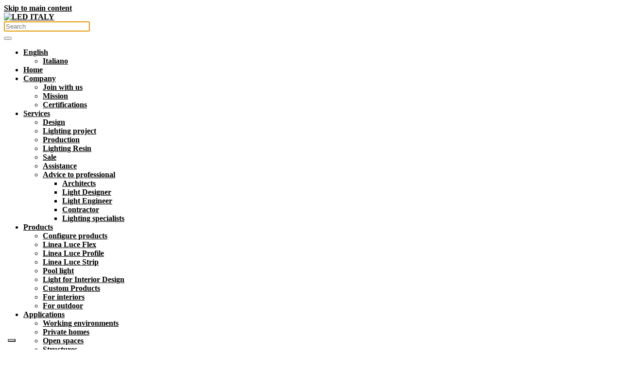

--- FILE ---
content_type: text/html; charset=UTF-8
request_url: https://leditaly.com/en/lighting/how-to-have-modern-and-functional-lighting-in-our-home/
body_size: 16655
content:
<!DOCTYPE html>
<html lang="en-US" prefix="og: https://ogp.me/ns#">
    <head>
        <meta charset="UTF-8">
        <meta name="viewport" content="width=device-width, initial-scale=1">
        <link rel="icon" href="/wp-content/uploads/2021/03/favicon-32x32-1.png" sizes="any">
                <link rel="apple-touch-icon" href="/wp-content/uploads/2021/03/apple-icon-180x180-1.png">
                
<!-- Google Tag Manager for WordPress by gtm4wp.com -->
<script data-cfasync="false" data-pagespeed-no-defer>
	var gtm4wp_datalayer_name = "dataLayer";
	var dataLayer = dataLayer || [];
</script>
<!-- End Google Tag Manager for WordPress by gtm4wp.com --><!-- Google tag (gtag.js) consent mode dataLayer added by Site Kit -->
<script id="google_gtagjs-js-consent-mode-data-layer">
window.dataLayer = window.dataLayer || [];function gtag(){dataLayer.push(arguments);}
gtag('consent', 'default', {"ad_personalization":"denied","ad_storage":"denied","ad_user_data":"denied","analytics_storage":"denied","functionality_storage":"denied","security_storage":"denied","personalization_storage":"denied","region":["AT","BE","BG","CH","CY","CZ","DE","DK","EE","ES","FI","FR","GB","GR","HR","HU","IE","IS","IT","LI","LT","LU","LV","MT","NL","NO","PL","PT","RO","SE","SI","SK"],"wait_for_update":500});
window._googlesitekitConsentCategoryMap = {"statistics":["analytics_storage"],"marketing":["ad_storage","ad_user_data","ad_personalization"],"functional":["functionality_storage","security_storage"],"preferences":["personalization_storage"]};
window._googlesitekitConsents = {"ad_personalization":"denied","ad_storage":"denied","ad_user_data":"denied","analytics_storage":"denied","functionality_storage":"denied","security_storage":"denied","personalization_storage":"denied","region":["AT","BE","BG","CH","CY","CZ","DE","DK","EE","ES","FI","FR","GB","GR","HR","HU","IE","IS","IT","LI","LT","LU","LV","MT","NL","NO","PL","PT","RO","SE","SI","SK"],"wait_for_update":500};
</script>
<!-- End Google tag (gtag.js) consent mode dataLayer added by Site Kit -->

<!-- Search Engine Optimization by Rank Math - https://rankmath.com/ -->
<title>How to have modern and functional lighting in our home - LED ITALY - Lighting -</title>
<meta name="description" content="Modern, functional lighting is not only a good choice for your home, it can also save you money."/>
<meta name="robots" content="follow, index, max-snippet:-1, max-video-preview:-1, max-image-preview:large"/>
<link rel="canonical" href="https://leditaly.com/en/lighting/how-to-have-modern-and-functional-lighting-in-our-home/" />
<meta property="og:locale" content="en_US" />
<meta property="og:type" content="article" />
<meta property="og:title" content="How to have modern and functional lighting in our home - LED ITALY - Lighting -" />
<meta property="og:description" content="Modern, functional lighting is not only a good choice for your home, it can also save you money." />
<meta property="og:url" content="https://leditaly.com/en/lighting/how-to-have-modern-and-functional-lighting-in-our-home/" />
<meta property="og:site_name" content="LED ITALY" />
<meta property="article:section" content="Lighting" />
<meta property="og:image" content="https://leditaly.com/wp-content/uploads/2022/09/illuminazione-moderna-e-funzionale_900x900.jpg" />
<meta property="og:image:secure_url" content="https://leditaly.com/wp-content/uploads/2022/09/illuminazione-moderna-e-funzionale_900x900.jpg" />
<meta property="og:image:width" content="900" />
<meta property="og:image:height" content="900" />
<meta property="og:image:alt" content="How to have modern and functional lighting in our home" />
<meta property="og:image:type" content="image/jpeg" />
<meta property="article:published_time" content="2022-10-18T10:05:00+02:00" />
<meta name="twitter:card" content="summary_large_image" />
<meta name="twitter:title" content="How to have modern and functional lighting in our home - LED ITALY - Lighting -" />
<meta name="twitter:description" content="Modern, functional lighting is not only a good choice for your home, it can also save you money." />
<meta name="twitter:image" content="https://leditaly.com/wp-content/uploads/2022/09/illuminazione-moderna-e-funzionale_900x900.jpg" />
<meta name="twitter:label1" content="Written by" />
<meta name="twitter:data1" content="leditaly" />
<meta name="twitter:label2" content="Time to read" />
<meta name="twitter:data2" content="2 minutes" />
<script type="application/ld+json" class="rank-math-schema">{"@context":"https://schema.org","@graph":[{"@type":"Organization","@id":"https://leditaly.com/en/#organization/","name":"LED ITALY","url":"https://leditaly.com","email":"enthous","logo":{"@type":"ImageObject","@id":"https://leditaly.com/en/#logo/","url":"https://leditaly.com/wp-content/uploads/2021/06/LedItaly_logo_400px.png","contentUrl":"https://leditaly.com/wp-content/uploads/2021/06/LedItaly_logo_400px.png","caption":"LED ITALY","inLanguage":"en-US","width":"400","height":"247"}},{"@type":"WebSite","@id":"https://leditaly.com/en/#website/","url":"https://leditaly.com/en/","name":"LED ITALY","publisher":{"@id":"https://leditaly.com/en/#organization/"},"inLanguage":"en-US"},{"@type":"ImageObject","@id":"https://leditaly.com/wp-content/uploads/2022/09/illuminazione-moderna-e-funzionale_900x900.jpg","url":"https://leditaly.com/wp-content/uploads/2022/09/illuminazione-moderna-e-funzionale_900x900.jpg","width":"900","height":"900","inLanguage":"en-US"},{"@type":"BreadcrumbList","@id":"https://leditaly.com/en/lighting/how-to-have-modern-and-functional-lighting-in-our-home/#breadcrumb","itemListElement":[{"@type":"ListItem","position":"1","item":{"@id":"https://leditaly.com","name":"Home"}},{"@type":"ListItem","position":"2","item":{"@id":"https://leditaly.com/en/lighting/","name":"Lighting"}},{"@type":"ListItem","position":"3","item":{"@id":"https://leditaly.com/en/lighting/how-to-have-modern-and-functional-lighting-in-our-home/","name":"How to have modern and functional lighting in our home"}}]},{"@type":"WebPage","@id":"https://leditaly.com/en/lighting/how-to-have-modern-and-functional-lighting-in-our-home/#webpage","url":"https://leditaly.com/en/lighting/how-to-have-modern-and-functional-lighting-in-our-home/","name":"How to have modern and functional lighting in our home - LED ITALY - Lighting -","datePublished":"2022-10-18T10:05:00+02:00","dateModified":"2022-10-18T10:05:00+02:00","isPartOf":{"@id":"https://leditaly.com/en/#website/"},"primaryImageOfPage":{"@id":"https://leditaly.com/wp-content/uploads/2022/09/illuminazione-moderna-e-funzionale_900x900.jpg"},"inLanguage":"en-US","breadcrumb":{"@id":"https://leditaly.com/en/lighting/how-to-have-modern-and-functional-lighting-in-our-home/#breadcrumb"}},{"@type":"Person","@id":"https://leditaly.com/en/author/leditaly/","name":"leditaly","url":"https://leditaly.com/en/author/leditaly/","image":{"@type":"ImageObject","@id":"https://secure.gravatar.com/avatar/2662a74021b436497beb9f81b8cbfbd8?s=96&amp;d=mm&amp;r=g","url":"https://secure.gravatar.com/avatar/2662a74021b436497beb9f81b8cbfbd8?s=96&amp;d=mm&amp;r=g","caption":"leditaly","inLanguage":"en-US"},"sameAs":["https://leditaly.com"],"worksFor":{"@id":"https://leditaly.com/en/#organization/"}},{"@type":"BlogPosting","headline":"How to have modern and functional lighting in our home - LED ITALY - Lighting -","datePublished":"2022-10-18T10:05:00+02:00","dateModified":"2022-10-18T10:05:00+02:00","articleSection":"Lighting","author":{"@id":"https://leditaly.com/en/author/leditaly/","name":"leditaly"},"publisher":{"@id":"https://leditaly.com/en/#organization/"},"description":"Modern, functional lighting is not only a good choice for your home, it can also save you money.","name":"How to have modern and functional lighting in our home - LED ITALY - Lighting -","@id":"https://leditaly.com/en/lighting/how-to-have-modern-and-functional-lighting-in-our-home/#richSnippet","isPartOf":{"@id":"https://leditaly.com/en/lighting/how-to-have-modern-and-functional-lighting-in-our-home/#webpage"},"image":{"@id":"https://leditaly.com/wp-content/uploads/2022/09/illuminazione-moderna-e-funzionale_900x900.jpg"},"inLanguage":"en-US","mainEntityOfPage":{"@id":"https://leditaly.com/en/lighting/how-to-have-modern-and-functional-lighting-in-our-home/#webpage"}}]}</script>
<!-- /Rank Math WordPress SEO plugin -->

<link rel='dns-prefetch' href='//cdn.iubenda.com' />
<link rel='dns-prefetch' href='//www.googletagmanager.com' />
<link rel="alternate" type="application/rss+xml" title="LED ITALY &raquo; Feed" href="https://leditaly.com/en/feed/" />
<link rel="alternate" type="application/rss+xml" title="LED ITALY &raquo; Comments Feed" href="https://leditaly.com/en/comments/feed/" />
<script>
window._wpemojiSettings = {"baseUrl":"https:\/\/s.w.org\/images\/core\/emoji\/15.0.3\/72x72\/","ext":".png","svgUrl":"https:\/\/s.w.org\/images\/core\/emoji\/15.0.3\/svg\/","svgExt":".svg","source":{"concatemoji":"https:\/\/leditaly.com\/wp-includes\/js\/wp-emoji-release.min.js?ver=6.7.4"}};
/*! This file is auto-generated */
!function(i,n){var o,s,e;function c(e){try{var t={supportTests:e,timestamp:(new Date).valueOf()};sessionStorage.setItem(o,JSON.stringify(t))}catch(e){}}function p(e,t,n){e.clearRect(0,0,e.canvas.width,e.canvas.height),e.fillText(t,0,0);var t=new Uint32Array(e.getImageData(0,0,e.canvas.width,e.canvas.height).data),r=(e.clearRect(0,0,e.canvas.width,e.canvas.height),e.fillText(n,0,0),new Uint32Array(e.getImageData(0,0,e.canvas.width,e.canvas.height).data));return t.every(function(e,t){return e===r[t]})}function u(e,t,n){switch(t){case"flag":return n(e,"\ud83c\udff3\ufe0f\u200d\u26a7\ufe0f","\ud83c\udff3\ufe0f\u200b\u26a7\ufe0f")?!1:!n(e,"\ud83c\uddfa\ud83c\uddf3","\ud83c\uddfa\u200b\ud83c\uddf3")&&!n(e,"\ud83c\udff4\udb40\udc67\udb40\udc62\udb40\udc65\udb40\udc6e\udb40\udc67\udb40\udc7f","\ud83c\udff4\u200b\udb40\udc67\u200b\udb40\udc62\u200b\udb40\udc65\u200b\udb40\udc6e\u200b\udb40\udc67\u200b\udb40\udc7f");case"emoji":return!n(e,"\ud83d\udc26\u200d\u2b1b","\ud83d\udc26\u200b\u2b1b")}return!1}function f(e,t,n){var r="undefined"!=typeof WorkerGlobalScope&&self instanceof WorkerGlobalScope?new OffscreenCanvas(300,150):i.createElement("canvas"),a=r.getContext("2d",{willReadFrequently:!0}),o=(a.textBaseline="top",a.font="600 32px Arial",{});return e.forEach(function(e){o[e]=t(a,e,n)}),o}function t(e){var t=i.createElement("script");t.src=e,t.defer=!0,i.head.appendChild(t)}"undefined"!=typeof Promise&&(o="wpEmojiSettingsSupports",s=["flag","emoji"],n.supports={everything:!0,everythingExceptFlag:!0},e=new Promise(function(e){i.addEventListener("DOMContentLoaded",e,{once:!0})}),new Promise(function(t){var n=function(){try{var e=JSON.parse(sessionStorage.getItem(o));if("object"==typeof e&&"number"==typeof e.timestamp&&(new Date).valueOf()<e.timestamp+604800&&"object"==typeof e.supportTests)return e.supportTests}catch(e){}return null}();if(!n){if("undefined"!=typeof Worker&&"undefined"!=typeof OffscreenCanvas&&"undefined"!=typeof URL&&URL.createObjectURL&&"undefined"!=typeof Blob)try{var e="postMessage("+f.toString()+"("+[JSON.stringify(s),u.toString(),p.toString()].join(",")+"));",r=new Blob([e],{type:"text/javascript"}),a=new Worker(URL.createObjectURL(r),{name:"wpTestEmojiSupports"});return void(a.onmessage=function(e){c(n=e.data),a.terminate(),t(n)})}catch(e){}c(n=f(s,u,p))}t(n)}).then(function(e){for(var t in e)n.supports[t]=e[t],n.supports.everything=n.supports.everything&&n.supports[t],"flag"!==t&&(n.supports.everythingExceptFlag=n.supports.everythingExceptFlag&&n.supports[t]);n.supports.everythingExceptFlag=n.supports.everythingExceptFlag&&!n.supports.flag,n.DOMReady=!1,n.readyCallback=function(){n.DOMReady=!0}}).then(function(){return e}).then(function(){var e;n.supports.everything||(n.readyCallback(),(e=n.source||{}).concatemoji?t(e.concatemoji):e.wpemoji&&e.twemoji&&(t(e.twemoji),t(e.wpemoji)))}))}((window,document),window._wpemojiSettings);
</script>

<style id='wp-emoji-styles-inline-css'>

	img.wp-smiley, img.emoji {
		display: inline !important;
		border: none !important;
		box-shadow: none !important;
		height: 1em !important;
		width: 1em !important;
		margin: 0 0.07em !important;
		vertical-align: -0.1em !important;
		background: none !important;
		padding: 0 !important;
	}
</style>
<link rel='stylesheet' id='wp-block-library-css' href='https://leditaly.com/wp-includes/css/dist/block-library/style.min.css?ver=6.7.4' media='all' />
<style id='classic-theme-styles-inline-css'>
/*! This file is auto-generated */
.wp-block-button__link{color:#fff;background-color:#32373c;border-radius:9999px;box-shadow:none;text-decoration:none;padding:calc(.667em + 2px) calc(1.333em + 2px);font-size:1.125em}.wp-block-file__button{background:#32373c;color:#fff;text-decoration:none}
</style>
<style id='global-styles-inline-css'>
:root{--wp--preset--aspect-ratio--square: 1;--wp--preset--aspect-ratio--4-3: 4/3;--wp--preset--aspect-ratio--3-4: 3/4;--wp--preset--aspect-ratio--3-2: 3/2;--wp--preset--aspect-ratio--2-3: 2/3;--wp--preset--aspect-ratio--16-9: 16/9;--wp--preset--aspect-ratio--9-16: 9/16;--wp--preset--color--black: #000000;--wp--preset--color--cyan-bluish-gray: #abb8c3;--wp--preset--color--white: #ffffff;--wp--preset--color--pale-pink: #f78da7;--wp--preset--color--vivid-red: #cf2e2e;--wp--preset--color--luminous-vivid-orange: #ff6900;--wp--preset--color--luminous-vivid-amber: #fcb900;--wp--preset--color--light-green-cyan: #7bdcb5;--wp--preset--color--vivid-green-cyan: #00d084;--wp--preset--color--pale-cyan-blue: #8ed1fc;--wp--preset--color--vivid-cyan-blue: #0693e3;--wp--preset--color--vivid-purple: #9b51e0;--wp--preset--gradient--vivid-cyan-blue-to-vivid-purple: linear-gradient(135deg,rgba(6,147,227,1) 0%,rgb(155,81,224) 100%);--wp--preset--gradient--light-green-cyan-to-vivid-green-cyan: linear-gradient(135deg,rgb(122,220,180) 0%,rgb(0,208,130) 100%);--wp--preset--gradient--luminous-vivid-amber-to-luminous-vivid-orange: linear-gradient(135deg,rgba(252,185,0,1) 0%,rgba(255,105,0,1) 100%);--wp--preset--gradient--luminous-vivid-orange-to-vivid-red: linear-gradient(135deg,rgba(255,105,0,1) 0%,rgb(207,46,46) 100%);--wp--preset--gradient--very-light-gray-to-cyan-bluish-gray: linear-gradient(135deg,rgb(238,238,238) 0%,rgb(169,184,195) 100%);--wp--preset--gradient--cool-to-warm-spectrum: linear-gradient(135deg,rgb(74,234,220) 0%,rgb(151,120,209) 20%,rgb(207,42,186) 40%,rgb(238,44,130) 60%,rgb(251,105,98) 80%,rgb(254,248,76) 100%);--wp--preset--gradient--blush-light-purple: linear-gradient(135deg,rgb(255,206,236) 0%,rgb(152,150,240) 100%);--wp--preset--gradient--blush-bordeaux: linear-gradient(135deg,rgb(254,205,165) 0%,rgb(254,45,45) 50%,rgb(107,0,62) 100%);--wp--preset--gradient--luminous-dusk: linear-gradient(135deg,rgb(255,203,112) 0%,rgb(199,81,192) 50%,rgb(65,88,208) 100%);--wp--preset--gradient--pale-ocean: linear-gradient(135deg,rgb(255,245,203) 0%,rgb(182,227,212) 50%,rgb(51,167,181) 100%);--wp--preset--gradient--electric-grass: linear-gradient(135deg,rgb(202,248,128) 0%,rgb(113,206,126) 100%);--wp--preset--gradient--midnight: linear-gradient(135deg,rgb(2,3,129) 0%,rgb(40,116,252) 100%);--wp--preset--font-size--small: 13px;--wp--preset--font-size--medium: 20px;--wp--preset--font-size--large: 36px;--wp--preset--font-size--x-large: 42px;--wp--preset--spacing--20: 0.44rem;--wp--preset--spacing--30: 0.67rem;--wp--preset--spacing--40: 1rem;--wp--preset--spacing--50: 1.5rem;--wp--preset--spacing--60: 2.25rem;--wp--preset--spacing--70: 3.38rem;--wp--preset--spacing--80: 5.06rem;--wp--preset--shadow--natural: 6px 6px 9px rgba(0, 0, 0, 0.2);--wp--preset--shadow--deep: 12px 12px 50px rgba(0, 0, 0, 0.4);--wp--preset--shadow--sharp: 6px 6px 0px rgba(0, 0, 0, 0.2);--wp--preset--shadow--outlined: 6px 6px 0px -3px rgba(255, 255, 255, 1), 6px 6px rgba(0, 0, 0, 1);--wp--preset--shadow--crisp: 6px 6px 0px rgba(0, 0, 0, 1);}:where(.is-layout-flex){gap: 0.5em;}:where(.is-layout-grid){gap: 0.5em;}body .is-layout-flex{display: flex;}.is-layout-flex{flex-wrap: wrap;align-items: center;}.is-layout-flex > :is(*, div){margin: 0;}body .is-layout-grid{display: grid;}.is-layout-grid > :is(*, div){margin: 0;}:where(.wp-block-columns.is-layout-flex){gap: 2em;}:where(.wp-block-columns.is-layout-grid){gap: 2em;}:where(.wp-block-post-template.is-layout-flex){gap: 1.25em;}:where(.wp-block-post-template.is-layout-grid){gap: 1.25em;}.has-black-color{color: var(--wp--preset--color--black) !important;}.has-cyan-bluish-gray-color{color: var(--wp--preset--color--cyan-bluish-gray) !important;}.has-white-color{color: var(--wp--preset--color--white) !important;}.has-pale-pink-color{color: var(--wp--preset--color--pale-pink) !important;}.has-vivid-red-color{color: var(--wp--preset--color--vivid-red) !important;}.has-luminous-vivid-orange-color{color: var(--wp--preset--color--luminous-vivid-orange) !important;}.has-luminous-vivid-amber-color{color: var(--wp--preset--color--luminous-vivid-amber) !important;}.has-light-green-cyan-color{color: var(--wp--preset--color--light-green-cyan) !important;}.has-vivid-green-cyan-color{color: var(--wp--preset--color--vivid-green-cyan) !important;}.has-pale-cyan-blue-color{color: var(--wp--preset--color--pale-cyan-blue) !important;}.has-vivid-cyan-blue-color{color: var(--wp--preset--color--vivid-cyan-blue) !important;}.has-vivid-purple-color{color: var(--wp--preset--color--vivid-purple) !important;}.has-black-background-color{background-color: var(--wp--preset--color--black) !important;}.has-cyan-bluish-gray-background-color{background-color: var(--wp--preset--color--cyan-bluish-gray) !important;}.has-white-background-color{background-color: var(--wp--preset--color--white) !important;}.has-pale-pink-background-color{background-color: var(--wp--preset--color--pale-pink) !important;}.has-vivid-red-background-color{background-color: var(--wp--preset--color--vivid-red) !important;}.has-luminous-vivid-orange-background-color{background-color: var(--wp--preset--color--luminous-vivid-orange) !important;}.has-luminous-vivid-amber-background-color{background-color: var(--wp--preset--color--luminous-vivid-amber) !important;}.has-light-green-cyan-background-color{background-color: var(--wp--preset--color--light-green-cyan) !important;}.has-vivid-green-cyan-background-color{background-color: var(--wp--preset--color--vivid-green-cyan) !important;}.has-pale-cyan-blue-background-color{background-color: var(--wp--preset--color--pale-cyan-blue) !important;}.has-vivid-cyan-blue-background-color{background-color: var(--wp--preset--color--vivid-cyan-blue) !important;}.has-vivid-purple-background-color{background-color: var(--wp--preset--color--vivid-purple) !important;}.has-black-border-color{border-color: var(--wp--preset--color--black) !important;}.has-cyan-bluish-gray-border-color{border-color: var(--wp--preset--color--cyan-bluish-gray) !important;}.has-white-border-color{border-color: var(--wp--preset--color--white) !important;}.has-pale-pink-border-color{border-color: var(--wp--preset--color--pale-pink) !important;}.has-vivid-red-border-color{border-color: var(--wp--preset--color--vivid-red) !important;}.has-luminous-vivid-orange-border-color{border-color: var(--wp--preset--color--luminous-vivid-orange) !important;}.has-luminous-vivid-amber-border-color{border-color: var(--wp--preset--color--luminous-vivid-amber) !important;}.has-light-green-cyan-border-color{border-color: var(--wp--preset--color--light-green-cyan) !important;}.has-vivid-green-cyan-border-color{border-color: var(--wp--preset--color--vivid-green-cyan) !important;}.has-pale-cyan-blue-border-color{border-color: var(--wp--preset--color--pale-cyan-blue) !important;}.has-vivid-cyan-blue-border-color{border-color: var(--wp--preset--color--vivid-cyan-blue) !important;}.has-vivid-purple-border-color{border-color: var(--wp--preset--color--vivid-purple) !important;}.has-vivid-cyan-blue-to-vivid-purple-gradient-background{background: var(--wp--preset--gradient--vivid-cyan-blue-to-vivid-purple) !important;}.has-light-green-cyan-to-vivid-green-cyan-gradient-background{background: var(--wp--preset--gradient--light-green-cyan-to-vivid-green-cyan) !important;}.has-luminous-vivid-amber-to-luminous-vivid-orange-gradient-background{background: var(--wp--preset--gradient--luminous-vivid-amber-to-luminous-vivid-orange) !important;}.has-luminous-vivid-orange-to-vivid-red-gradient-background{background: var(--wp--preset--gradient--luminous-vivid-orange-to-vivid-red) !important;}.has-very-light-gray-to-cyan-bluish-gray-gradient-background{background: var(--wp--preset--gradient--very-light-gray-to-cyan-bluish-gray) !important;}.has-cool-to-warm-spectrum-gradient-background{background: var(--wp--preset--gradient--cool-to-warm-spectrum) !important;}.has-blush-light-purple-gradient-background{background: var(--wp--preset--gradient--blush-light-purple) !important;}.has-blush-bordeaux-gradient-background{background: var(--wp--preset--gradient--blush-bordeaux) !important;}.has-luminous-dusk-gradient-background{background: var(--wp--preset--gradient--luminous-dusk) !important;}.has-pale-ocean-gradient-background{background: var(--wp--preset--gradient--pale-ocean) !important;}.has-electric-grass-gradient-background{background: var(--wp--preset--gradient--electric-grass) !important;}.has-midnight-gradient-background{background: var(--wp--preset--gradient--midnight) !important;}.has-small-font-size{font-size: var(--wp--preset--font-size--small) !important;}.has-medium-font-size{font-size: var(--wp--preset--font-size--medium) !important;}.has-large-font-size{font-size: var(--wp--preset--font-size--large) !important;}.has-x-large-font-size{font-size: var(--wp--preset--font-size--x-large) !important;}
:where(.wp-block-post-template.is-layout-flex){gap: 1.25em;}:where(.wp-block-post-template.is-layout-grid){gap: 1.25em;}
:where(.wp-block-columns.is-layout-flex){gap: 2em;}:where(.wp-block-columns.is-layout-grid){gap: 2em;}
:root :where(.wp-block-pullquote){font-size: 1.5em;line-height: 1.6;}
</style>
<link rel='stylesheet' id='contact-form-7-css' href='https://leditaly.com/wp-content/plugins/contact-form-7/includes/css/styles.css?ver=6.1.3' media='all' />
<link rel='stylesheet' id='wpml-legacy-horizontal-list-0-css' href='https://leditaly.com/wp-content/plugins/sitepress-multilingual-cms/templates/language-switchers/legacy-list-horizontal/style.min.css?ver=1' media='all' />
<link rel='stylesheet' id='wpml-menu-item-0-css' href='https://leditaly.com/wp-content/plugins/sitepress-multilingual-cms/templates/language-switchers/menu-item/style.min.css?ver=1' media='all' />
<link rel='stylesheet' id='dflip-style-css' href='https://leditaly.com/wp-content/plugins/3d-flipbook-dflip-lite/assets/css/dflip.min.css?ver=2.4.20' media='all' />
<link rel='stylesheet' id='sib-front-css-css' href='https://leditaly.com/wp-content/plugins/mailin/css/mailin-front.css?ver=6.7.4' media='all' />
<link href="https://leditaly.com/wp-content/themes/yootheme/css/theme.1.css?ver=1761560826" rel="stylesheet">

<script  type="text/javascript" class=" _iub_cs_skip" id="iubenda-head-inline-scripts-0">
var _iub = _iub || [];
_iub.csConfiguration = {"invalidateConsentWithoutLog":true,"consentOnContinuedBrowsing":false,"perPurposeConsent":true,"lang":"en","siteId":1218984,"floatingPreferencesButtonDisplay":"bottom-left","cookiePolicyId":57184149, "banner":{ "closeButtonRejects":true,"slideDown":false,"rejectButtonDisplay":true,"explicitWithdrawal":true,"position":"float-bottom-center","acceptButtonDisplay":true,"customizeButtonDisplay":true,"content":"This site uses first and third party cookies to improve your browsing experience. If you want to know more, consult our privacy policy.","acceptButtonCaption":"Accept all" }};
</script>
<script  type="text/javascript" charset="UTF-8" async="" class=" _iub_cs_skip" src="//cdn.iubenda.com/cs/iubenda_cs.js?ver=3.12.4" id="iubenda-head-scripts-0-js"></script>
<script src="https://leditaly.com/wp-includes/js/jquery/jquery.min.js?ver=3.7.1" id="jquery-core-js"></script>
<script src="https://leditaly.com/wp-includes/js/jquery/jquery-migrate.min.js?ver=3.4.1" id="jquery-migrate-js"></script>

<!-- Google tag (gtag.js) snippet added by Site Kit -->
<!-- Google Ads snippet added by Site Kit -->
<script src="https://www.googletagmanager.com/gtag/js?id=AW-711260013" id="google_gtagjs-js" async></script>
<script id="google_gtagjs-js-after">
window.dataLayer = window.dataLayer || [];function gtag(){dataLayer.push(arguments);}
gtag("js", new Date());
gtag("set", "developer_id.dZTNiMT", true);
gtag("config", "AW-711260013");
 window._googlesitekit = window._googlesitekit || {}; window._googlesitekit.throttledEvents = []; window._googlesitekit.gtagEvent = (name, data) => { var key = JSON.stringify( { name, data } ); if ( !! window._googlesitekit.throttledEvents[ key ] ) { return; } window._googlesitekit.throttledEvents[ key ] = true; setTimeout( () => { delete window._googlesitekit.throttledEvents[ key ]; }, 5 ); gtag( "event", name, { ...data, event_source: "site-kit" } ); };
</script>
<script id="sib-front-js-js-extra">
var sibErrMsg = {"invalidMail":"Please fill out valid email address","requiredField":"Please fill out required fields","invalidDateFormat":"Please fill out valid date format","invalidSMSFormat":"Please fill out valid phone number"};
var ajax_sib_front_object = {"ajax_url":"https:\/\/leditaly.com\/wp-admin\/admin-ajax.php","ajax_nonce":"de2c6f7ac7","flag_url":"https:\/\/leditaly.com\/wp-content\/plugins\/mailin\/img\/flags\/"};
</script>
<script src="https://leditaly.com/wp-content/plugins/mailin/js/mailin-front.js?ver=1756105960" id="sib-front-js-js"></script>
<link rel="https://api.w.org/" href="https://leditaly.com/en/wp-json/" /><link rel="alternate" title="JSON" type="application/json" href="https://leditaly.com/en/wp-json/wp/v2/posts/12411" /><link rel="EditURI" type="application/rsd+xml" title="RSD" href="https://leditaly.com/xmlrpc.php?rsd" />
<meta name="generator" content="WordPress 6.7.4" />
<link rel='shortlink' href='https://leditaly.com/en/?p=12411' />
<link rel="alternate" title="oEmbed (JSON)" type="application/json+oembed" href="https://leditaly.com/en/wp-json/oembed/1.0/embed?url=https%3A%2F%2Fleditaly.com%2Fen%2Flighting%2Fhow-to-have-modern-and-functional-lighting-in-our-home%2F" />
<link rel="alternate" title="oEmbed (XML)" type="text/xml+oembed" href="https://leditaly.com/en/wp-json/oembed/1.0/embed?url=https%3A%2F%2Fleditaly.com%2Fen%2Flighting%2Fhow-to-have-modern-and-functional-lighting-in-our-home%2F&#038;format=xml" />
<meta name="generator" content="WPML ver:4.8.4 stt:1,27;" />
<meta name="generator" content="Site Kit by Google 1.164.0" />
<!-- Google Tag Manager for WordPress by gtm4wp.com -->
<!-- GTM Container placement set to automatic -->
<script data-cfasync="false" data-pagespeed-no-defer>
	var dataLayer_content = {"pagePostType":"post","pagePostType2":"single-post","pageCategory":["lighting"],"pagePostAuthor":"leditaly"};
	dataLayer.push( dataLayer_content );
</script>
<script data-cfasync="false" data-pagespeed-no-defer>
(function(w,d,s,l,i){w[l]=w[l]||[];w[l].push({'gtm.start':
new Date().getTime(),event:'gtm.js'});var f=d.getElementsByTagName(s)[0],
j=d.createElement(s),dl=l!='dataLayer'?'&l='+l:'';j.async=true;j.src=
'//www.googletagmanager.com/gtm.js?id='+i+dl;f.parentNode.insertBefore(j,f);
})(window,document,'script','dataLayer','GTM-WCRB34D');
</script>
<!-- End Google Tag Manager for WordPress by gtm4wp.com --><script type="text/javascript" src="https://cdn.brevo.com/js/sdk-loader.js" async></script>
<script type="text/javascript">
  window.Brevo = window.Brevo || [];
  window.Brevo.push(['init', {"client_key":"7ohojyhfg3hhxnwnojt6g1es","email_id":null,"push":{"customDomain":"https:\/\/leditaly.com\/wp-content\/plugins\/mailin\/"},"service_worker_url":"sw.js?key=${key}","frame_url":"brevo-frame.html"}]);
</script><script src="https://leditaly.com/wp-content/themes/yootheme/vendor/assets/uikit/dist/js/uikit.min.js?ver=4.5.31"></script>
<script src="https://leditaly.com/wp-content/themes/yootheme/vendor/assets/uikit/dist/js/uikit-icons-juno.min.js?ver=4.5.31"></script>
<script src="https://leditaly.com/wp-content/themes/yootheme/js/theme.js?ver=4.5.31"></script>
<script>window.yootheme ||= {}; var $theme = yootheme.theme = {"i18n":{"close":{"label":"Close","0":"yootheme"},"totop":{"label":"Back to top","0":"yootheme"},"marker":{"label":"Open","0":"yootheme"},"navbarToggleIcon":{"label":"Open menu","0":"yootheme"},"paginationPrevious":{"label":"Previous page","0":"yootheme"},"paginationNext":{"label":"Next page","0":"yootheme"},"searchIcon":{"toggle":"Open Search","submit":"Submit Search"},"slider":{"next":"Next slide","previous":"Previous slide","slideX":"Slide %s","slideLabel":"%s of %s"},"slideshow":{"next":"Next slide","previous":"Previous slide","slideX":"Slide %s","slideLabel":"%s of %s"},"lightboxPanel":{"next":"Next slide","previous":"Previous slide","slideLabel":"%s of %s","close":"Close"}}};</script>
<script>(function(w,d,s,l,i){w[l]=w[l]||[];w[l].push({'gtm.start':
new Date().getTime(),event:'gtm.js'});var f=d.getElementsByTagName(s)[0],
j=d.createElement(s),dl=l!='dataLayer'?'&l='+l:'';j.async=true;j.src=
'https://www.googletagmanager.com/gtm.js?id='+i+dl;f.parentNode.insertBefore(j,f);
})(window,document,'script','dataLayer','GTM-WCRB34D');</script>		<style id="wp-custom-css">
			/* PART 1 - Before Lazy Load */
img[data-lazyloaded]{
    opacity: 0;
}

/* PART 2 - Upon Lazy Load */
img.litespeed-loaded{
    -webkit-transition: opacity .1s linear 0.2s;
    -moz-transition: opacity .1s linear 0.2s;
    transition: opacity .1s linear 0.2s;
    opacity: 1;
}
a {
    color: #000000;
		font-weight: bold;
}
a:hover {
    color: #000000;
    text-decoration: underline;
}

/* CONTACT FORM 7 */

.wpcf7 input[type="text"],
.wpcf7 input[type="email"],
.wpcf7 input[type="tel"],
.wpcf7 input[type="message"]
 textarea {
     font-size: 15px;
     background-color: #ededed;
     border: none;
     width: 95%;
     padding: 3%;
 }

.wpcf7 input[type="submit"] {
     color: #ffffff;
     font-size: 17px;
     font-weight: 700;
     background: #25a85c;
     padding: 13px 20px 13px 20px;
     border: none;
     border-radius: 5px;
     width: auto;
     text-transform: uppercase;
     letter-spacing: 4px;
 }

.wpcf7 input:hover[type="submit"] {
     background: #1c1c1c;
     transition: all 0.4s ease 0s;
 }

.wpcf7 input:active[type="submit"] {
     background: #000000;
 }		</style>
		    </head>
    <body class="post-template-default single single-post postid-12411 single-format-standard ">

        
<!-- GTM Container placement set to automatic -->
<!-- Google Tag Manager (noscript) -->
				<noscript><iframe src="https://www.googletagmanager.com/ns.html?id=GTM-WCRB34D" height="0" width="0" style="display:none;visibility:hidden" aria-hidden="true"></iframe></noscript>
<!-- End Google Tag Manager (noscript) -->
        <div class="uk-hidden-visually uk-notification uk-notification-top-left uk-width-auto">
            <div class="uk-notification-message">
                <a href="#tm-main" class="uk-link-reset">Skip to main content</a>
            </div>
        </div>

        
        
        <div class="tm-page">

                        


<header class="tm-header-mobile uk-hidden@m">


    
        <div class="uk-navbar-container">

            <div class="uk-container uk-container-expand">
                <nav class="uk-navbar" uk-navbar="{&quot;align&quot;:&quot;left&quot;,&quot;container&quot;:&quot;.tm-header-mobile&quot;,&quot;boundary&quot;:&quot;.tm-header-mobile .uk-navbar-container&quot;}">

                                        <div class="uk-navbar-left ">

                                                    <a href="https://leditaly.com/en/" aria-label="Back to home" class="uk-logo uk-navbar-item">
    <picture>
<source type="image/webp" srcset="/wp-content/themes/yootheme/cache/fa/logo-instagram-fa2a5936.webp 200w, /wp-content/themes/yootheme/cache/7d/logo-instagram-7d975cb5.webp 400w" sizes="(min-width: 200px) 200px">
<img alt="LED ITALY" loading="eager" src="/wp-content/themes/yootheme/cache/01/logo-instagram-013ad654.png" width="200" height="122">
</picture></a>                        
                        
                        
                    </div>
                    
                    
                                        <div class="uk-navbar-right">

                                                    

    <a class="uk-navbar-toggle" href="#search-0-search" uk-search-icon uk-toggle></a>

    <div uk-modal id="search-0-search" class="uk-modal">
        <div class="uk-modal-dialog uk-modal-body">

            
            
                <form id="search-0" action="https://leditaly.com/en/" method="get" role="search" class="uk-search uk-width-1-1 uk-search-medium"><span uk-search-icon></span><input name="s" placeholder="Search" required aria-label="Search" type="search" class="uk-search-input" autofocus></form>
                
            
        </div>
    </div>

                        
                                                    <a uk-toggle href="#tm-dialog-mobile" class="uk-navbar-toggle">

        
        <div uk-navbar-toggle-icon></div>

        
    </a>                        
                    </div>
                    
                </nav>
            </div>

        </div>

    



    
        <div id="tm-dialog-mobile" class="uk-modal uk-modal-full" uk-modal>
        <div class="uk-modal-dialog uk-flex">

                        <button class="uk-modal-close-full uk-close-large" type="button" uk-close uk-toggle="cls: uk-modal-close-full uk-close-large uk-modal-close-default; mode: media; media: @s"></button>
            
            <div class="uk-modal-body uk-padding-large uk-margin-auto uk-flex uk-flex-column uk-box-sizing-content uk-width-auto@s" uk-height-viewport uk-toggle="{&quot;cls&quot;:&quot;uk-padding-large&quot;,&quot;mode&quot;:&quot;media&quot;,&quot;media&quot;:&quot;@s&quot;}">

                                <div class="uk-margin-auto-vertical uk-text-center">
                    
<div class="uk-panel widget widget_nav_menu" id="nav_menu-14">

    
    
<ul class="uk-nav uk-nav-primary uk-nav- uk-nav-center">
    
	<li class="menu-item wpml-ls-slot-348 wpml-ls-item wpml-ls-item-en wpml-ls-current-language wpml-ls-menu-item wpml-ls-last-item menu-item-type-wpml_ls_menu_item menu-item-object-wpml_ls_menu_item menu-item-has-children uk-parent"><a href="https://leditaly.com/en/lighting/how-to-have-modern-and-functional-lighting-in-our-home/">
            <img
            class="wpml-ls-flag"
            src="https://leditaly.com/wp-content/plugins/sitepress-multilingual-cms/res/flags/en.png"
            alt=""
            
            
    /><span class="wpml-ls-native" lang="en">English</span></a>
	<ul class="uk-nav-sub">

		<li class="menu-item wpml-ls-slot-348 wpml-ls-item wpml-ls-item-it wpml-ls-menu-item wpml-ls-first-item menu-item-type-wpml_ls_menu_item menu-item-object-wpml_ls_menu_item"><a href="https://leditaly.com/illuminazione/come-avere-unilluminazione-moderna-e-funzionale-in-casa-nostra/" title="Switch to Italiano">
            <img
            class="wpml-ls-flag"
            src="https://leditaly.com/wp-content/plugins/sitepress-multilingual-cms/res/flags/it.png"
            alt=""
            
            
    /><span class="wpml-ls-native" lang="it">Italiano</span></a></li></ul></li>
	<li class="menu-item menu-item-type-post_type menu-item-object-page menu-item-home"><a href="https://leditaly.com/en/">Home</a></li>
	<li class="menu-item menu-item-type-post_type menu-item-object-page menu-item-has-children uk-parent"><a href="https://leditaly.com/en/company/">Company</a>
	<ul class="uk-nav-sub">

		<li class="menu-item menu-item-type-post_type menu-item-object-page"><a href="https://leditaly.com/en/join-with-us/">Join with us</a></li>
		<li class="menu-item menu-item-type-post_type menu-item-object-page"><a href="https://leditaly.com/en/mission/">Mission</a></li>
		<li class="menu-item menu-item-type-post_type menu-item-object-page"><a href="https://leditaly.com/en/certifications/">Certifications</a></li></ul></li>
	<li class="menu-item menu-item-type-post_type menu-item-object-page menu-item-has-children uk-parent"><a href="https://leditaly.com/en/services/">Services</a>
	<ul class="uk-nav-sub">

		<li class="menu-item menu-item-type-post_type menu-item-object-page"><a href="https://leditaly.com/en/design/">Design</a></li>
		<li class="menu-item menu-item-type-post_type menu-item-object-page"><a href="https://leditaly.com/en/lighting-project/">Lighting project</a></li>
		<li class="menu-item menu-item-type-post_type menu-item-object-page"><a href="https://leditaly.com/en/production/">Production</a></li>
		<li class="menu-item menu-item-type-post_type menu-item-object-page"><a href="https://leditaly.com/en/lighting-resin/">Lighting Resin</a></li>
		<li class="menu-item menu-item-type-post_type menu-item-object-page"><a href="https://leditaly.com/en/sale/">Sale</a></li>
		<li class="menu-item menu-item-type-post_type menu-item-object-page"><a href="https://leditaly.com/en/assistance/">Assistance</a></li>
		<li class="menu-item menu-item-type-post_type menu-item-object-page menu-item-has-children uk-parent"><a href="https://leditaly.com/en/advice-to-professional/">Advice to professional</a>
		<ul>

			<li class="menu-item menu-item-type-post_type menu-item-object-page"><a href="https://leditaly.com/en/architects/">Architects</a></li>
			<li class="menu-item menu-item-type-post_type menu-item-object-page"><a href="https://leditaly.com/en/light-designer/">Light Designer</a></li>
			<li class="menu-item menu-item-type-post_type menu-item-object-page"><a href="https://leditaly.com/en/light-engineer/">Light Engineer</a></li>
			<li class="menu-item menu-item-type-post_type menu-item-object-page"><a href="https://leditaly.com/en/contractor/">Contractor</a></li>
			<li class="menu-item menu-item-type-post_type menu-item-object-page"><a href="https://leditaly.com/en/lighting-specialists/">Lighting specialists</a></li></ul></li></ul></li>
	<li class="menu-item menu-item-type-post_type menu-item-object-page menu-item-has-children uk-parent"><a href="https://leditaly.com/en/products/">Products</a>
	<ul class="uk-nav-sub">

		<li class="menu-item menu-item-type-custom menu-item-object-custom"><a href="https://products.leditaly.net/en/">Configure products</a></li>
		<li class="menu-item menu-item-type-post_type menu-item-object-page"><a href="https://leditaly.com/en/linea-luce-flex/">Linea Luce Flex</a></li>
		<li class="menu-item menu-item-type-post_type menu-item-object-page"><a href="https://leditaly.com/en/linea-luce-profile/">Linea Luce Profile</a></li>
		<li class="menu-item menu-item-type-post_type menu-item-object-page"><a href="https://leditaly.com/en/linea-luce-strip/">Linea Luce Strip</a></li>
		<li class="menu-item menu-item-type-post_type menu-item-object-page"><a href="https://leditaly.com/en/sport-and-wellness/swimming-pools/">Pool light</a></li>
		<li class="menu-item menu-item-type-post_type menu-item-object-page"><a href="https://leditaly.com/en/light-for-interior-design/">Light for Interior Design</a></li>
		<li class="menu-item menu-item-type-post_type menu-item-object-page"><a href="https://leditaly.com/en/custom-products/">Custom Products</a></li>
		<li class="menu-item menu-item-type-post_type menu-item-object-page"><a href="https://leditaly.com/en/for-interiors/">For interiors</a></li>
		<li class="menu-item menu-item-type-post_type menu-item-object-page"><a href="https://leditaly.com/en/for-outdoor/">For outdoor</a></li></ul></li>
	<li class="menu-item menu-item-type-post_type menu-item-object-page menu-item-has-children uk-parent"><a href="https://leditaly.com/en/applications/">Applications</a>
	<ul class="uk-nav-sub">

		<li class="menu-item menu-item-type-post_type menu-item-object-page"><a href="https://leditaly.com/en/working-environments/">Working environments</a></li>
		<li class="menu-item menu-item-type-post_type menu-item-object-page"><a href="https://leditaly.com/en/private-homes/">Private homes</a></li>
		<li class="menu-item menu-item-type-post_type menu-item-object-page"><a href="https://leditaly.com/en/open-spaces/">Open spaces</a></li>
		<li class="menu-item menu-item-type-post_type menu-item-object-page"><a href="https://leditaly.com/en/structures/">Structures</a></li>
		<li class="menu-item menu-item-type-post_type menu-item-object-page"><a href="https://leditaly.com/en/shops/">Shops</a></li>
		<li class="menu-item menu-item-type-post_type menu-item-object-page"><a href="https://leditaly.com/en/sport-and-wellness/">Sport and Wellness</a></li>
		<li class="menu-item menu-item-type-post_type menu-item-object-page"><a href="https://leditaly.com/en/sport-and-wellness/swimming-pools/">Swimming pools</a></li></ul></li>
	<li class="menu-item menu-item-type-post_type menu-item-object-page"><a href="https://leditaly.com/en/projects/">Projects</a></li>
	<li class="menu-item menu-item-type-post_type menu-item-object-page"><a href="https://leditaly.com/en/download/">Download</a></li>
	<li class="menu-item menu-item-type-post_type menu-item-object-page"><a href="https://leditaly.com/en/contacts/">Contacts</a></li></ul>

</div>
                </div>
                
                
            </div>

        </div>
    </div>
    
    

</header>




<header class="tm-header uk-visible@m">



        <div uk-sticky media="@m" show-on-up animation="uk-animation-slide-top" cls-active="uk-navbar-sticky" sel-target=".uk-navbar-container">
    
        <div class="uk-navbar-container">

            <div class="uk-container uk-container-xlarge">
                <nav class="uk-navbar" uk-navbar="{&quot;align&quot;:&quot;left&quot;,&quot;container&quot;:&quot;.tm-header &gt; [uk-sticky]&quot;,&quot;boundary&quot;:&quot;.tm-header .uk-navbar-container&quot;}">

                                        <div class="uk-navbar-left ">

                                                    <a href="https://leditaly.com/en/" aria-label="Back to home" class="uk-logo uk-navbar-item">
    <picture>
<source type="image/webp" srcset="/wp-content/themes/yootheme/cache/9d/LedItaly_restyling_DEF-6-1-9dc1274a.webp 200w" sizes="(min-width: 200px) 200px">
<img alt="LED ITALY" loading="eager" src="/wp-content/themes/yootheme/cache/79/LedItaly_restyling_DEF-6-1-79966c3c.png" width="200" height="124">
</picture></a>                        
                        
                        
                    </div>
                    
                                        <div class="uk-navbar-center">

                        
                                                    
<ul class="uk-navbar-nav">
    
	<li class="menu-item menu-item-type-post_type menu-item-object-page menu-item-home"><a href="https://leditaly.com/en/">Home</a></li>
	<li class="menu-item menu-item-type-post_type menu-item-object-page menu-item-has-children uk-parent"><a href="https://leditaly.com/en/company/">Company</a>
	<div class="uk-drop uk-navbar-dropdown"><div><ul class="uk-nav uk-navbar-dropdown-nav">

		<li class="menu-item menu-item-type-post_type menu-item-object-page"><a href="https://leditaly.com/en/join-with-us/">Join with us</a></li>
		<li class="menu-item menu-item-type-post_type menu-item-object-page"><a href="https://leditaly.com/en/mission/">Mission</a></li>
		<li class="menu-item menu-item-type-post_type menu-item-object-page"><a href="https://leditaly.com/en/certifications/">Certifications</a></li></ul></div></div></li>
	<li class="menu-item menu-item-type-post_type menu-item-object-page menu-item-has-children uk-parent"><a href="https://leditaly.com/en/services/">Services</a>
	<div class="uk-drop uk-navbar-dropdown"><div><ul class="uk-nav uk-navbar-dropdown-nav">

		<li class="menu-item menu-item-type-post_type menu-item-object-page"><a href="https://leditaly.com/en/design/">Design</a></li>
		<li class="menu-item menu-item-type-post_type menu-item-object-page"><a href="https://leditaly.com/en/lighting-project/">Lighting project</a></li>
		<li class="menu-item menu-item-type-post_type menu-item-object-page"><a href="https://leditaly.com/en/production/">Production</a></li>
		<li class="menu-item menu-item-type-post_type menu-item-object-page"><a href="https://leditaly.com/en/lighting-resin/">Lighting Resin</a></li>
		<li class="menu-item menu-item-type-post_type menu-item-object-page"><a href="https://leditaly.com/en/sale/">Sale</a></li>
		<li class="menu-item menu-item-type-post_type menu-item-object-page"><a href="https://leditaly.com/en/assistance/">Assistance</a></li>
		<li class="menu-item menu-item-type-post_type menu-item-object-page menu-item-has-children uk-parent"><a href="https://leditaly.com/en/advice-to-professional/">Advice to professional</a>
		<ul class="uk-nav-sub">

			<li class="menu-item menu-item-type-post_type menu-item-object-page"><a href="https://leditaly.com/en/architects/">Architects</a></li>
			<li class="menu-item menu-item-type-post_type menu-item-object-page"><a href="https://leditaly.com/en/light-designer/">Light Designer</a></li>
			<li class="menu-item menu-item-type-post_type menu-item-object-page"><a href="https://leditaly.com/en/light-engineer/">Light Engineer</a></li>
			<li class="menu-item menu-item-type-post_type menu-item-object-page"><a href="https://leditaly.com/en/contractor/">Contractor</a></li>
			<li class="menu-item menu-item-type-post_type menu-item-object-page"><a href="https://leditaly.com/en/lighting-specialists/">Lighting specialists</a></li></ul></li></ul></div></div></li>
	<li class="menu-item menu-item-type-post_type menu-item-object-page menu-item-has-children uk-parent"><a href="https://leditaly.com/en/products/">Products</a>
	<div class="uk-drop uk-navbar-dropdown"><div><ul class="uk-nav uk-navbar-dropdown-nav">

		<li class="menu-item menu-item-type-custom menu-item-object-custom"><a href="https://products.leditaly.net/en/">Configure Now</a></li>
		<li class="menu-item menu-item-type-post_type menu-item-object-page"><a href="https://leditaly.com/en/linea-luce-flex/">Linea Luce Flex</a></li>
		<li class="menu-item menu-item-type-post_type menu-item-object-page"><a href="https://leditaly.com/en/flex-track-line/">Flex Track Line</a></li>
		<li class="menu-item menu-item-type-post_type menu-item-object-page"><a href="https://leditaly.com/en/linea-luce-profile/">Linea Luce Profile</a></li>
		<li class="menu-item menu-item-type-post_type menu-item-object-page"><a href="https://leditaly.com/en/linea-luce-strip/">Linea Luce Strip</a></li>
		<li class="menu-item menu-item-type-post_type menu-item-object-page"><a href="https://leditaly.com/en/pool-light-line/">Pool light line</a></li>
		<li class="menu-item menu-item-type-post_type menu-item-object-page"><a href="https://leditaly.com/en/light-for-interior-design/">Light for Interior Design</a></li>
		<li class="menu-item menu-item-type-post_type menu-item-object-page"><a href="https://leditaly.com/en/custom-products/">Custom Products</a></li>
		<li class="menu-item menu-item-type-post_type menu-item-object-page"><a href="https://leditaly.com/en/for-interiors/">For interiors</a></li>
		<li class="menu-item menu-item-type-post_type menu-item-object-page"><a href="https://leditaly.com/en/for-outdoor/">For outdoor</a></li></ul></div></div></li>
	<li class="menu-item menu-item-type-post_type menu-item-object-page menu-item-has-children uk-parent"><a href="https://leditaly.com/en/applications/">Applications</a>
	<div class="uk-drop uk-navbar-dropdown"><div><ul class="uk-nav uk-navbar-dropdown-nav">

		<li class="menu-item menu-item-type-post_type menu-item-object-page"><a href="https://leditaly.com/en/working-environments/">Working environments</a></li>
		<li class="menu-item menu-item-type-post_type menu-item-object-page"><a href="https://leditaly.com/en/private-homes/">Private homes</a></li>
		<li class="menu-item menu-item-type-post_type menu-item-object-page"><a href="https://leditaly.com/en/open-spaces/">Open spaces</a></li>
		<li class="menu-item menu-item-type-post_type menu-item-object-page"><a href="https://leditaly.com/en/structures/">Structures</a></li>
		<li class="menu-item menu-item-type-post_type menu-item-object-page"><a href="https://leditaly.com/en/shops/">Shops</a></li>
		<li class="menu-item menu-item-type-post_type menu-item-object-page"><a href="https://leditaly.com/en/sport-and-wellness/">Sport and Wellness</a></li></ul></div></div></li>
	<li class="menu-item menu-item-type-post_type menu-item-object-page"><a href="https://leditaly.com/en/projects/">Projects</a></li>
	<li class="menu-item menu-item-type-post_type menu-item-object-page"><a href="https://leditaly.com/en/download/">Download</a></li>
	<li class="menu-item menu-item-type-post_type menu-item-object-page"><a href="https://leditaly.com/en/contacts/">Contacts</a></li>
	<li class="menu-item wpml-ls-slot-2 wpml-ls-item wpml-ls-item-it wpml-ls-menu-item wpml-ls-first-item menu-item-type-wpml_ls_menu_item menu-item-object-wpml_ls_menu_item"><a href="https://leditaly.com/illuminazione/come-avere-unilluminazione-moderna-e-funzionale-in-casa-nostra/" title="Switch to Italian">
            <img
            class="wpml-ls-flag"
            src="https://leditaly.com/wp-content/plugins/sitepress-multilingual-cms/res/flags/it.png"
            alt="Italian"
            
            
    /></a></li>
	<li class="menu-item wpml-ls-slot-2 wpml-ls-item wpml-ls-item-en wpml-ls-current-language wpml-ls-menu-item wpml-ls-last-item menu-item-type-wpml_ls_menu_item menu-item-object-wpml_ls_menu_item"><a href="https://leditaly.com/en/lighting/how-to-have-modern-and-functional-lighting-in-our-home/">
            <img
            class="wpml-ls-flag"
            src="https://leditaly.com/wp-content/plugins/sitepress-multilingual-cms/res/flags/en.png"
            alt="English"
            
            
    /></a></li></ul>
                        
                    </div>
                    
                                        <div class="uk-navbar-right">

                        
                                                    

    <a class="uk-navbar-toggle" href="#search-1-search" uk-search-icon uk-toggle></a>

    <div uk-modal id="search-1-search" class="uk-modal">
        <div class="uk-modal-dialog uk-modal-body">

            
            
                <form id="search-1" action="https://leditaly.com/en/" method="get" role="search" class="uk-search uk-width-1-1 uk-search-medium"><span uk-search-icon></span><input name="s" placeholder="Search" required aria-label="Search" type="search" class="uk-search-input" autofocus></form>
                
            
        </div>
    </div>

                        
                    </div>
                    
                </nav>
            </div>

        </div>

        </div>
    







</header>

            
            
<div class="tm-top uk-section-default uk-section uk-padding-remove-top uk-padding-remove-bottom">

    
        
        
        
                        <div class="uk-container uk-container-xlarge">
            
                
<div class="uk-panel widget widget_breadcrumbs" id="breadcrumbs-11">

    
    



<nav class="uk-margin-medium-bottom" aria-label="Breadcrumb">
    <ul class="uk-breadcrumb">
    
            <li>            <a href="https://leditaly.com/en/"><span>You are in: Home Led Italy</span></a>
            </li>    
            <li>            <a href="https://leditaly.com/en/blog/"><span>blog</span></a>
            </li>    
            <li>            <a href="https://leditaly.com/en/lighting/"><span>Lighting</span></a>
            </li>    
            <li>            <span aria-current="page">How to have modern and functional lighting in our home</span>            </li>    
    </ul>
</nav>


</div>

                        </div>
            
        
    
</div>

            <main id="tm-main"  class="tm-main uk-section uk-section-default" uk-height-viewport="expand: true">

                                <div class="uk-container">

                    
                    <div class="uk-grid uk-grid-divider" uk-grid>
                        <div class="uk-width-expand@m">

                    
                            
                
<article id="post-12411" class="uk-article post-12411 post type-post status-publish format-standard has-post-thumbnail hentry category-lighting" typeof="Article" vocab="https://schema.org/">

    <meta property="name" content="How to have modern and functional lighting in our home">
    <meta property="author" typeof="Person" content="leditaly">
    <meta property="dateModified" content="2022-10-05T11:55:19+02:00">
    <meta class="uk-margin-remove-adjacent" property="datePublished" content="2022-10-18T10:05:00+02:00">

        
            <div class="uk-text-center uk-margin-top" property="image" typeof="ImageObject">
            <meta property="url" content="https://leditaly.com/wp-content/uploads/2022/09/illuminazione-moderna-e-funzionale_900x900.jpg">
                            <picture>
<source type="image/webp" srcset="/wp-content/themes/yootheme/cache/a0/illuminazione-moderna-e-funzionale_900x900-a0f9ffa5.webp 768w, /wp-content/themes/yootheme/cache/fd/illuminazione-moderna-e-funzionale_900x900-fd3f55ae.webp 900w" sizes="(min-width: 900px) 900px">
<img loading="lazy" alt src="/wp-content/themes/yootheme/cache/82/illuminazione-moderna-e-funzionale_900x900-822b1db3.jpeg" width="900" height="900">
</picture>                    </div>
    
        
        <div class="uk-container uk-container-small">
    
        
        <h1 property="headline" class="uk-margin-large-top uk-margin-remove-bottom uk-text-center uk-article-title">How to have modern and functional lighting in our home</h1>
                            <p class="uk-margin-top uk-margin-remove-bottom uk-article-meta uk-text-center">
                Written by <a href="https://leditaly.com/en/author/leditaly/">leditaly</a> on <time datetime="2022-10-18T10:05:00+02:00">18/10/2022</time>.                Posted in <a href="https://leditaly.com/en/lighting/" rel="category tag">Lighting</a>.                            </p>
                
        
        
                    <div class="uk-margin-large-top" property="text">

                
                                    
<p>Modern, functional lighting is not only a good choice for your home, it can also save you money.</p>



<p><strong><a href="https://leditaly.com/en/for-interiors/">LED lights for the home</a></strong> are a great option for any room in the house and come in a variety of styles and colors.</p>



<h2 class="wp-block-heading">Modern lighting options</h2>



<p><strong>LED lighting for the home</strong> is the best solution if you are looking for something that is functional and elegant for your rooms.</p>



<p>They are energy efficient and come in a variety of colors, so they can match any decor.<br>If you want more flexibility, <strong>LED bars</strong> are also available that emit a large amount of light without taking up a lot of space.</p>



<p>Bespoke <strong>LED bars</strong> are a great choice, because they offer both versatility and style and thanks to <strong>the light design</strong> they can be applied in different places in the house, even the most difficult to light.</p>



<p>There are also many other types of lighting fixtures that can help you achieve a modern look without sacrificing functionality or safety.</p>



<h2 class="wp-block-heading">Lighting for modern homes: the ideal lamps for every room</h2>



<p>Whatever the style of the house, every room needs specific lighting so you may need the <strong><a href="https://leditaly.com/en/design/">lighting design</a></strong> by a lighting professional.</p>



<p>The difference between styles lies precisely in the fact that each has very specific characteristics that must be taken into account <strong>to create a lighting design</strong> that is consistent with the style of the home.</p>



<h2 class="wp-block-heading">Modern living room lighting</h2>



<p>The living room, for example, is often used as a place to relax after a long day at work or school, to watch TV with friends or family, or simply to read a book.</p>



<p>If you want your living room to be a place where people feel comfortable, then you will need lamps that provide enough light for these activities, but <strong>not excessive light</strong> that can be distracting or uncomfortable.</p>



<h2 class="wp-block-heading">Modern dining room lighting</h2>



<p>The dining room is another important space to pay attention to when choosing lamps.</p>



<p>A <strong>dining room should be well lit</strong> so that guests can clearly see the food and enjoy each bite without having trouble finding what they are looking for on their plate.</p>



<p>However, it should also have enough dim lights so that diners are not blinded by <strong>bright lights</strong> while dining.</p>



<h2 class="wp-block-heading">Modern lighting for the bedroom</h2>



<p>When it comes to lighting the bedroom, there are many options.<br>You can choose from the traditional ceiling lamp, wall sconces or even a chandelier.<br>But what if you want something modern? This is where <strong>lighting design</strong> comes into play.</p>



<p><strong>Modern LED lighting</strong> isn&#8217;t just about looks-it&#8217;s also functional!</p>



<p>And with so many options available, it&#8217;s easy to find something that fits your style and budget.</p>
                
                
            </div>
        
        
        
                <nav class="uk-margin-medium">
            <ul class="uk-pagination uk-margin-remove-bottom">
                                <li><a href="https://leditaly.com/en/lighting/what-are-the-best-led-lights-for-the-kitchen-and-why/" rel="prev"><span uk-pagination-previous></span> Previous</a></li>
                                                <li class="uk-margin-auto-left"><a href="https://leditaly.com/en/lighting/how-to-illuminate-a-windowless-room-with-led-light/" rel="next">Next <span uk-pagination-next></span></a></li>
                            </ul>
        </nav>
        
        
        </div>
    
</article>
<div class="uk-container uk-container-small"></div>        
                                                </div>

                        
<aside id="tm-sidebar" class="tm-sidebar uk-width-1-4@m">
    
<div class="uk-grid uk-child-width-1-1" uk-grid>    <div>
<div class="uk-card uk-card-body uk-card-default widget widget_nav_menu" id="nav_menu-10">

    
        <h3 class="uk-card-title uk-heading-divider">

                Blog categories        
        </h3>

    
    
<ul class="uk-nav uk-nav-default">
    
	<li class="menu-item menu-item-type-custom menu-item-object-custom"><a href="https://leditaly.com/en/blog/">Blog</a></li>
	<li class="menu-item menu-item-type-taxonomy menu-item-object-category"><a href="https://leditaly.com/en/products-and-services/">Products and Services</a></li>
	<li class="menu-item menu-item-type-taxonomy menu-item-object-category"><a href="https://leditaly.com/en/case-study/">Case Study</a></li>
	<li class="menu-item menu-item-type-taxonomy menu-item-object-category"><a href="https://leditaly.com/en/communications/">Communications</a></li>
	<li class="menu-item menu-item-type-taxonomy menu-item-object-category current-post-ancestor current-menu-parent current-post-parent uk-active"><a href="https://leditaly.com/en/lighting/">Lighting</a></li></ul>

</div>
</div>    <div>
<div class="uk-card uk-card-body uk-card-default tm-child-list widget widget_recent_entries" id="recent-posts-5">

    
        <h3 class="uk-card-title uk-heading-divider">

                Latest articles published        
        </h3>

    
    
		
		<ul>
											<li>
					<a href="https://leditaly.com/en/communications/urban-skin-2025/">URBAN SKIN 2025</a>
									</li>
											<li>
					<a href="https://leditaly.com/en/communications/darc-session-2025/">Darc Session 2025</a>
									</li>
											<li>
					<a href="https://leditaly.com/en/communications/light25/">Light25</a>
									</li>
											<li>
					<a href="https://leditaly.com/en/lighting/led-lighting-for-schools-why-it-is-essential-for-well-being-safety-and-learning/">LED Lighting for Schools: Why It Is Essential for Well-being, Safety, and Learning</a>
									</li>
											<li>
					<a href="https://leditaly.com/en/case-study/lighting-for-wedding-venues-how-led-technology-creates-unforgettable-atmospheres/">Lighting for Wedding Venues: How LED Technology Creates Unforgettable Atmospheres</a>
									</li>
					</ul>

		
</div>
</div>    <div>
<div class="uk-card uk-card-body uk-card-default widget widget_nav_menu" id="nav_menu-8">

    
        <h3 class="uk-card-title uk-heading-divider">

                The most requested services and products        
        </h3>

    
    
<ul class="uk-nav uk-nav-default">
    
	<li class="menu-item menu-item-type-custom menu-item-object-custom"><a href="https://leditaly.com/en/architects/">Consulting for architects</a></li>
	<li class="menu-item menu-item-type-custom menu-item-object-custom"><a href="https://leditaly.com/en/private-homes/">Lighting for private homes</a></li>
	<li class="menu-item menu-item-type-custom menu-item-object-custom"><a href="https://leditaly.com/en/light-designer/">Light designer</a></li>
	<li class="menu-item menu-item-type-custom menu-item-object-custom"><a href="https://leditaly.com/en/sport-and-wellness/swimming-pools/">LED lighting for Swimming pools</a></li>
	<li class="menu-item menu-item-type-custom menu-item-object-custom"><a href="https://leditaly.com/en/contractor/">Contract lighting</a></li>
	<li class="menu-item menu-item-type-custom menu-item-object-custom"><a href="https://leditaly.com/en/for-outdoor/">Outdoor / walkable / waterproof lighting</a></li>
	<li class="menu-item menu-item-type-custom menu-item-object-custom"><a href="https://leditaly.com/en/light-designer/">Lighting design</a></li>
	<li class="menu-item menu-item-type-custom menu-item-object-custom"><a href="https://leditaly.com/en/lighting-resin/">Lighting Resin</a></li></ul>

</div>
</div></div></aside>

                    </div>
                     
                </div>
                
            </main>

            <div id="builderwidget-4" class="builder"><!-- Builder #builderwidget-4 -->
<div class="uk-section-default uk-section">
    
        
        
        
            
                                <div class="uk-container">                
                    <div class="uk-grid tm-grid-expand uk-child-width-1-1 uk-grid-margin">
<div class="uk-width-1-1">
    
        
            
            
            
                
                    
<div class="uk-h5">        Read the feedback about our products coming from satisfied customers all around the word.<br />Have a look on showcase of the projects developed by our team.    </div>
<div class="uk-h3">        Our customers says...    </div>
<div class="uk-margin" uk-slider>
    <div class="uk-position-relative">
                <div class="uk-slider-container">        
            <div class="uk-slider-items uk-grid">                                <div class="uk-width-1-1 uk-width-1-3@m uk-flex">
<div class="el-item uk-width-1-1 uk-panel uk-margin-remove-first-child">
    
        
            
                
            
            
                                                
                
                    

        
        
        
    
        
        
                <div class="el-content uk-panel uk-margin-top"><p>In LED Italy we have found the right competence and availability that have allowed us to identify exactly the most suitable product in order to realize our projects.<br />An attentive professional and well trained staff has followed us from the elaboration of the initial idea to the delivery of the products themselves.<br />Thanks to all the staff...let's go on!</p>
<p>Arch. Paolo Giunta</p></div>        
        
        

                
                
            
        
    
</div></div>                                <div class="uk-width-1-1 uk-width-1-3@m uk-flex">
<div class="el-item uk-width-1-1 uk-panel uk-margin-remove-first-child">
    
        
            
                
            
            
                                                
                
                    

        
        
        
    
        
        
                <div class="el-content uk-panel uk-margin-top"><p>We are satisfied with the products you have made for us and with the flexibility you have applied to the specific requests.</p>
<p>S. Santinelli</p></div>        
        
        

                
                
            
        
    
</div></div>                                <div class="uk-width-1-1 uk-width-1-3@m uk-flex">
<div class="el-item uk-width-1-1 uk-panel uk-margin-remove-first-child">
    
        
            
                
            
            
                                                
                
                    

        
        
        
    
        
        
                <div class="el-content uk-panel uk-margin-top"><p>The contact with the company was positive right from the start, in terms of assistance and advice in identifying the most suitable product for the application.<br />The product is responding well even if a short time has passed since the first installations.</p>
<p>S. Manicardi</p></div>        
        
        

                
                
            
        
    
</div></div>                            </div>
                </div>        
                

    <div class="uk-visible@xl uk-position-medium uk-position-center-left-out" uk-inverse uk-toggle="cls: uk-position-center-left-out uk-position-center-left; mode: media; media: @xl">    <a class="el-slidenav" href="#" uk-slidenav-previous uk-slider-item="previous"></a>    </div>
    <div class="uk-visible@xl uk-position-medium uk-position-center-right-out" uk-inverse uk-toggle="cls: uk-position-center-right-out uk-position-center-right; mode: media; media: @xl">    <a class="el-slidenav" href="#" uk-slidenav-next uk-slider-item="next"></a>    </div>
        
    </div>
        
<div class="uk-margin-top uk-visible@s" uk-inverse>
    <ul class="el-nav uk-slider-nav uk-dotnav uk-flex-center" uk-margin></ul>
</div>    
</div>
                
            
        
    
</div></div>
                                </div>                
            
        
    
</div>
<div class="uk-section-muted uk-section" uk-scrollspy="target: [uk-scrollspy-class]; cls: uk-animation-fade; delay: false;">
    
        
        
        
            
                                <div class="uk-container">                
                    <div class="uk-grid tm-grid-expand uk-child-width-1-1 uk-margin-remove-vertical">
<div class="uk-grid-item-match uk-flex-middle uk-width-1-1">
    
        
            
            
                        <div class="uk-panel uk-width-1-1">            
                
                    
<div class="uk-h1 uk-text-center" uk-scrollspy-class>        Do you have a project in mind? <u><a href="https://leditaly.com/en/contacts/">Contact us!</a></u>    </div>
<div class="uk-h5 uk-text-center" uk-scrollspy-class>        While we respond to your request, <a href="https://leditaly.com/en/download/"> take a look at our catalogs</a>.    </div>
                
                        </div>            
        
    
</div></div>
                                </div>                
            
        
    
</div>
<div class="uk-section-default uk-section uk-section-xsmall">
    
        
        
        
            
                                <div class="uk-container">                
                    <div class="uk-grid tm-grid-expand uk-grid-row-large uk-grid-margin-large" uk-grid>
<div class="uk-width-1-2@s uk-width-1-5@m">
    
        
            
            
            
                
                    
<div class="uk-h5 uk-text-left@s uk-text-center">        Company    </div>
<ul class="uk-list uk-text-left@s uk-text-center">
    
    
                <li class="el-item">            <div class="el-content uk-panel uk-h6"><a href="https://leditaly.com/en/join-with-us/" class="el-link uk-link-text uk-margin-remove-last-child"><p>Join with us</p></a></div>        </li>                <li class="el-item">            <div class="el-content uk-panel uk-h6"><a href="https://leditaly.com/en/mission/" class="el-link uk-link-text uk-margin-remove-last-child"><p>Mission</p></a></div>        </li>                <li class="el-item">            <div class="el-content uk-panel uk-h6"><a href="https://leditaly.com/en/certifications/" class="el-link uk-link-text uk-margin-remove-last-child"><p>Certifications</p></a></div>        </li>                <li class="el-item">            <div class="el-content uk-panel uk-h6"><a href="https://leditaly.com/en/download/" class="el-link uk-link-text uk-margin-remove-last-child"><p>Download</p></a></div>        </li>                <li class="el-item">            <div class="el-content uk-panel uk-h6"><a href="https://leditaly.com/en/blog/" class="el-link uk-link-text uk-margin-remove-last-child"><p>Blog</p></a></div>        </li>                <li class="el-item">            <div class="el-content uk-panel uk-h6"><a href="https://leditaly.com/wp-content/uploads/2024/09/Dichiarazione-Etichettatura-Ambientale-Imballaggi.pdf" target="_blank" class="el-link uk-link-text uk-margin-remove-last-child"><strong>Environmental labeling for packaging</strong></a></div>        </li>                <li class="el-item">            <div class="el-content uk-panel uk-h6"><a href="https://leditaly.com/wp-content/uploads/2024/09/Politica-per-la-Qualita-e-Ambiente.pdf" target="_blank" class="el-link uk-link-text uk-margin-remove-last-child"><strong>Quality and Environmental Policy</strong></a></div>        </li>        
    
    
</ul>
                
            
        
    
</div>
<div class="uk-width-1-2@s uk-width-1-5@m">
    
        
            
            
            
                
                    
<div class="uk-h5 uk-text-left@s uk-text-center">        Services    </div>
<ul class="uk-list uk-text-left@s uk-text-center">
    
    
                <li class="el-item">            <div class="el-content uk-panel uk-h6"><a href="https://leditaly.com/en/design/" class="el-link uk-link-text uk-margin-remove-last-child"><p>Design</p></a></div>        </li>                <li class="el-item">            <div class="el-content uk-panel uk-h6"><a href="https://leditaly.com/en/lighting-project/" class="el-link uk-link-text uk-margin-remove-last-child"><p>Lighting project</p></a></div>        </li>                <li class="el-item">            <div class="el-content uk-panel uk-h6"><a href="https://leditaly.com/en/production/" class="el-link uk-link-text uk-margin-remove-last-child"><p>Production</p></a></div>        </li>                <li class="el-item">            <div class="el-content uk-panel uk-h6"><a href="https://leditaly.com/en/sale/" class="el-link uk-link-text uk-margin-remove-last-child"><p>Sale</p></a></div>        </li>                <li class="el-item">            <div class="el-content uk-panel uk-h6"><a href="https://leditaly.com/en/assistance/" class="el-link uk-link-text uk-margin-remove-last-child"><p>Assistance</p></a></div>        </li>                <li class="el-item">            <div class="el-content uk-panel uk-h6"><a href="https://leditaly.com/en/advice-to-professional/" class="el-link uk-link-text uk-margin-remove-last-child"><p>Advice to professionals</p></a></div>        </li>        
    
    
</ul>
                
            
        
    
</div>
<div class="uk-width-1-3@s uk-width-1-5@m">
    
        
            
            
            
                
                    
<div class="uk-h5 uk-text-left@s uk-text-center">        Products    </div>
<ul class="uk-list uk-text-left@s uk-text-center">
    
    
                <li class="el-item">            <div class="el-content uk-panel uk-h6"><a href="https://leditaly.com/en/linea-luce-flex/" class="el-link uk-link-text uk-margin-remove-last-child"><p>Linea Luce Flex</p></a></div>        </li>                <li class="el-item">            <div class="el-content uk-panel uk-h6"><a href="https://leditaly.com/en/flex-track-line/" class="el-link uk-link-text uk-margin-remove-last-child"><p>Flex Track Line</p></a></div>        </li>                <li class="el-item">            <div class="el-content uk-panel uk-h6"><a href="https://leditaly.com/en/linea-luce-profile/" class="el-link uk-link-text uk-margin-remove-last-child"><p>Linea Luce Profile</p></a></div>        </li>                <li class="el-item">            <div class="el-content uk-panel uk-h6"><a href="https://leditaly.com/en/linea-luce-strip/" class="el-link uk-link-text uk-margin-remove-last-child"><p>Linea Luce Strip</p></a></div>        </li>                <li class="el-item">            <div class="el-content uk-panel uk-h6"><a href="https://leditaly.com/en/pool-light-line/" class="el-link uk-link-text uk-margin-remove-last-child"><p>Pool Light Line</p></a></div>        </li>                <li class="el-item">            <div class="el-content uk-panel uk-h6"><a href="https://leditaly.com/en/for-interiors/" class="el-link uk-link-text uk-margin-remove-last-child"><p>For interiors</p></a></div>        </li>                <li class="el-item">            <div class="el-content uk-panel uk-h6"><a href="https://leditaly.com/en/for-outdoor/" class="el-link uk-link-text uk-margin-remove-last-child"><p>For outdoor</p></a></div>        </li>        
    
    
</ul>
                
            
        
    
</div>
<div class="uk-width-1-3@s uk-width-1-5@m">
    
        
            
            
            
                
                    
<div class="uk-h5 uk-text-left@s uk-text-center">        Applications    </div>
<ul class="uk-list uk-text-left@s uk-text-center">
    
    
                <li class="el-item">            <div class="el-content uk-panel uk-h6"><a href="https://leditaly.com/en/working-environments/" class="el-link uk-link-text uk-margin-remove-last-child"><p>Working environments</p></a></div>        </li>                <li class="el-item">            <div class="el-content uk-panel uk-h6"><a href="https://leditaly.com/en/private-homes/" class="el-link uk-link-text uk-margin-remove-last-child"><p>Private homes</p></a></div>        </li>                <li class="el-item">            <div class="el-content uk-panel uk-h6"><a href="https://leditaly.com/en/open-spaces/" class="el-link uk-link-text uk-margin-remove-last-child"><p>Open spaces</p></a></div>        </li>                <li class="el-item">            <div class="el-content uk-panel uk-h6"><a href="https://leditaly.com/en/structures/" class="el-link uk-link-text uk-margin-remove-last-child"><p>Structures</p></a></div>        </li>                <li class="el-item">            <div class="el-content uk-panel uk-h6"><a href="https://leditaly.com/en/shops/" class="el-link uk-link-text uk-margin-remove-last-child"><p>Shops</p></a></div>        </li>                <li class="el-item">            <div class="el-content uk-panel uk-h6"><a href="https://leditaly.com/en/sport-and-wellness/" class="el-link uk-link-text uk-margin-remove-last-child"><p>Sport and wellness</p></a></div>        </li>        
    
    
</ul>
                
            
        
    
</div>
<div class="uk-width-1-3@s uk-width-1-5@m">
    
        
            
            
            
                
                    
<div class="uk-h5 uk-text-left@s uk-text-center">        Contacts    </div><div class="uk-panel uk-margin"><p><a onclick="ga('send', 'event', 'Telefonata', 'footer EN');" href="tel:01119885964">011 19885964 </a><br />info@leditaly.com<br />Via Cesare Luda 2<br />10022 Carmagnola (TO)<br />VAT: 03280070040</p></div>
                
            
        
    
</div></div><div class="uk-grid tm-grid-expand uk-grid-margin" uk-grid>
<div class="uk-width-1-2@m">
    
        
            
            
            
                
                    
<div class="uk-margin">
        <a class="el-link" href="https://www.acquanetpiscine.it/elenco-associati/" target="_blank"><picture>
<source type="image/webp" srcset="/wp-content/themes/yootheme/cache/83/logo_acquanet-83d9a1f6.webp 180w" sizes="(min-width: 180px) 180px">
<img src="/wp-content/themes/yootheme/cache/92/logo_acquanet-9217457a.png" width="180" height="67" class="el-image" alt="ACQUANET associated company" loading="lazy">
</picture></a>    
    
</div>
<div class="uk-margin">
        <a class="el-link" href="https://leditaly.com/en/certifications/"><picture>
<source type="image/webp" srcset="/wp-content/themes/yootheme/cache/c7/cert-iso-c7452273.webp 250w" sizes="(min-width: 250px) 250px">
<img src="/wp-content/themes/yootheme/cache/83/cert-iso-838f7333.png" width="250" height="116" class="el-image" alt loading="lazy">
</picture></a>    
    
</div>
                
            
        
    
</div>
<div class="uk-width-1-2@m">
    
        
            
            
            
                
                    
<div class="uk-h5 uk-text-left@s uk-text-center">        <strong>Download our app</strong>    </div><div><p><a title="Scarica da app store" href="https://apps.apple.com/us/app/led-italy-products/id6746647488" target="_blank" rel="noopener"><img src="https://leditaly.com/wp-content/uploads/2021/06/appstore.png.webp" alt="" width="150" height="45" /></a>
<a title="Scarica da play store" href="https://play.google.com/store/apps/details?id=com.leditalyapp.app" target="_blank" rel="noopener"><img src="https://leditaly.com/wp-content/uploads/2021/06/googleplay.png.webp" alt="" width="150" height="45" /></a></p></div>
                
            
        
    
</div></div>
                                </div>                
            
        
    
</div>
<div class="uk-section-muted uk-section uk-section-small">
    
        
        
        
            
                                <div class="uk-container">                
                    <div class="uk-grid tm-grid-expand uk-grid-small uk-grid-margin-small" uk-grid>
<div class="uk-grid-item-match uk-flex-middle uk-width-3-4@s">
    
        
            
            
                        <div class="uk-panel uk-width-1-1">            
                
                    <div class="uk-panel uk-text-meta uk-margin uk-text-left@s uk-text-center"><p>© Led Italy Srl | Data Protection Officer: Giuseppe Malivindi | Via Cesare Luda 2, 10022 Carmagnola (TO) | VAT number: 03280070040<br />All rights reserved. The reproduction, even partial, of the contents of this site is prohibited.</p></div>
                
                        </div>            
        
    
</div>
<div class="uk-width-1-4@s">
    
        
            
            
            
                
                    
<div class="uk-text-small uk-margin uk-text-right@s uk-text-center">
        <div class="uk-flex-middle uk-grid-small uk-child-width-auto uk-flex-right@s uk-flex-center" uk-grid>    
    
                <div class="el-item">
        
        
<a class="el-content uk-link-muted" href="https://leditaly.com/en/privacy-policy/">
    
        Privacy    
    
</a>


                </div>
        
    
                <div class="el-item">
        
        
<a class="el-content uk-link-muted" href="https://leditaly.com/en/privacy-policy/">
    
        Cookie    
    
</a>


                </div>
        
    
        </div>    
</div>

                
            
        
    
</div></div>
                                </div>                
            
        
    
</div></div>
                        <footer>
                <!-- Builder #footer -->
<div class="uk-section-default uk-section">
    
        
        
        
            
                                <div class="uk-container">                
                    <div class="uk-grid tm-grid-expand uk-child-width-1-1 uk-grid-margin">
<div class="uk-width-1-1">
    
        
            
            
            
                
                    <div><!-- Google Tag Manager (noscript) -->
<noscript><iframe src="https://www.googletagmanager.com/ns.html?id=GTM-WCRB34D"
height="0" width="0" style="display:none;visibility:hidden"></iframe></noscript>
<!-- End Google Tag Manager (noscript) --></div>
                
            
        
    
</div></div>
                                </div>                
            
        
    
</div>            </footer>
            
        </div>

        
        <script type="application/ld+json">{"@context":"https://schema.org","@type":"BreadcrumbList","itemListElement":[{"@type":"ListItem","position":1,"item":{"@type":"WebPage","@id":"https://leditaly.com/en/","name":"You are in: Home Led Italy"}},{"@type":"ListItem","position":2,"item":{"@type":"WebPage","@id":"https://leditaly.com/en/blog/","name":"blog"}},{"@type":"ListItem","position":3,"item":{"@type":"WebPage","@id":"https://leditaly.com/en/lighting/","name":"Lighting"}},{"@type":"ListItem","position":4,"item":{"name":"How to have modern and functional lighting in our home"}}]}</script>
<script src="https://leditaly.com/wp-includes/js/dist/hooks.min.js?ver=4d63a3d491d11ffd8ac6" id="wp-hooks-js"></script>
<script src="https://leditaly.com/wp-includes/js/dist/i18n.min.js?ver=5e580eb46a90c2b997e6" id="wp-i18n-js"></script>
<script id="wp-i18n-js-after">
wp.i18n.setLocaleData( { 'text direction\u0004ltr': [ 'ltr' ] } );
</script>
<script src="https://leditaly.com/wp-content/plugins/contact-form-7/includes/swv/js/index.js?ver=6.1.3" id="swv-js"></script>
<script id="contact-form-7-js-before">
var wpcf7 = {
    "api": {
        "root": "https:\/\/leditaly.com\/en\/wp-json\/",
        "namespace": "contact-form-7\/v1"
    },
    "cached": 1
};
</script>
<script src="https://leditaly.com/wp-content/plugins/contact-form-7/includes/js/index.js?ver=6.1.3" id="contact-form-7-js"></script>
<script src="https://leditaly.com/wp-content/plugins/duracelltomi-google-tag-manager/dist/js/gtm4wp-contact-form-7-tracker.js?ver=1.22.1" id="gtm4wp-contact-form-7-tracker-js"></script>
<script src="https://leditaly.com/wp-content/plugins/google-site-kit/dist/assets/js/googlesitekit-consent-mode-bc2e26cfa69fcd4a8261.js" id="googlesitekit-consent-mode-js"></script>
<script src="https://leditaly.com/wp-content/plugins/3d-flipbook-dflip-lite/assets/js/dflip.min.js?ver=2.4.20" id="dflip-script-js"></script>
<script src="https://leditaly.com/wp-content/plugins/google-site-kit/dist/assets/js/googlesitekit-events-provider-contact-form-7-858d8c72283d3fbfaa98.js" id="googlesitekit-events-provider-contact-form-7-js" defer></script>
        <script data-cfasync="false">
            window.dFlipLocation = 'https://leditaly.com/wp-content/plugins/3d-flipbook-dflip-lite/assets/';
            window.dFlipWPGlobal = {"text":{"toggleSound":"Turn on\/off Sound","toggleThumbnails":"Toggle Thumbnails","toggleOutline":"Toggle Outline\/Bookmark","previousPage":"Previous Page","nextPage":"Next Page","toggleFullscreen":"Toggle Fullscreen","zoomIn":"Zoom In","zoomOut":"Zoom Out","toggleHelp":"Toggle Help","singlePageMode":"Single Page Mode","doublePageMode":"Double Page Mode","downloadPDFFile":"Download PDF File","gotoFirstPage":"Goto First Page","gotoLastPage":"Goto Last Page","share":"Share","mailSubject":"I wanted you to see this FlipBook","mailBody":"Check out this site {{url}}","loading":"DearFlip: Loading "},"viewerType":"flipbook","moreControls":"download,pageMode,startPage,endPage,sound","hideControls":"","scrollWheel":"false","backgroundColor":"#777","backgroundImage":"","height":"auto","paddingLeft":"20","paddingRight":"20","controlsPosition":"bottom","duration":800,"soundEnable":"true","enableDownload":"true","showSearchControl":"false","showPrintControl":"false","enableAnnotation":false,"enableAnalytics":"false","webgl":"true","hard":"none","maxTextureSize":"1600","rangeChunkSize":"524288","zoomRatio":1.5,"stiffness":3,"pageMode":"0","singlePageMode":"0","pageSize":"0","autoPlay":"false","autoPlayDuration":5000,"autoPlayStart":"false","linkTarget":"2","sharePrefix":"flipbook-"};
        </script>
          </body>
</html>


<!-- Page cached by LiteSpeed Cache 7.6.2 on 2025-11-06 02:55:18 -->

--- FILE ---
content_type: application/javascript
request_url: https://cs.iubenda.com/cookie-solution/confs/js/57184149.js
body_size: -44
content:
_iub.csRC = { showBranding: false }
_iub.csEnabled = true;
_iub.csPurposes = [2,4,3,5,1];
_iub.cpUpd = 1741683233;
_iub.csT = 0.025;
_iub.googleConsentModeV2 = true;
_iub.totalNumberOfProviders = 11;
